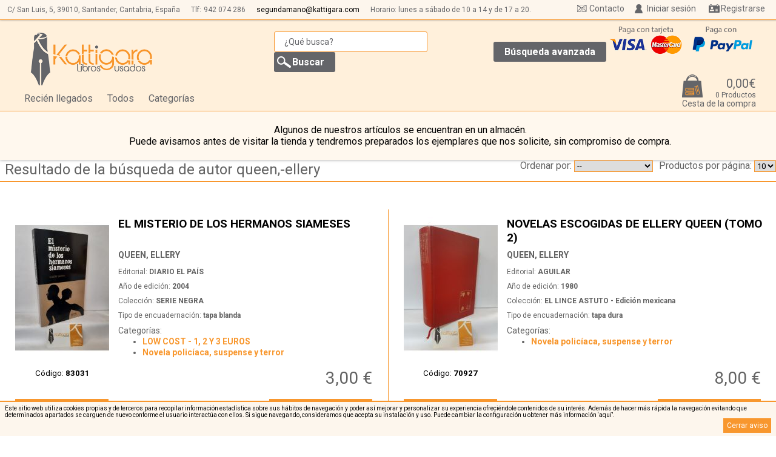

--- FILE ---
content_type: text/html; charset: iso-8859-1;charset=iso-8859-1
request_url: https://www.kattigara.com/autor/queen,-ellery
body_size: 8724
content:
<!DOCTYPE html>
<html lang="es">
<head>
<meta charset="iso-8859-1" >
<meta http-equiv="Content-Type" content="text/html; charset=iso-8859-1"/>
<meta http-equiv="Vary" content="Accept-Encoding"/>
<meta name="language" content="es"/>
<meta name="author" content="Arminet"/>
<meta name="Copyright" content="Copyright ARMINET"/>
<meta name="revisit-after" content="7 day"/>
<meta http-equiv="Cache-Control" content="public"/>
<meta http-equiv="EXPIRES" content="Tue, 17 Feb 2026 16:35:35 +0100"/>

<meta name="viewport" content="width=device-width, maximum-scale=1">

<title>Resultado de la b&uacute;squeda de: Autor/a queen  ellery</title>
<meta name="description" content="Resultado de la b&uacute;squeda de: Autor/a queen  ellery"/>
<meta name="keywords" content="Resultado de la b&uacute;squeda de: Autor/a queen  ellery"/>
<meta name="title" content="Resultado de la b&uacute;squeda de: Autor/a queen  ellery"/>
<link rel="search" type="application/opensearchdescription+xml" href="https://www.kattigara.com/./base/buscador_interno.php" title="Buscador de Librería Kattigara">
<script type="application/ld+json">
{
   "@context": "http://schema.org",
   "@type": "WebSite",
   "url": "https://www.kattigara.com/",
   "potentialAction": {
     "@type": "SearchAction",
     "target": "https://www.kattigara.com/buscar/{search_term_string}",
     "query-input": "required name=search_term_string"
   }
}
</script>
<link rel="shortcut icon" href="https://www.kattigara.com/favicon.ico">

<script type="text/javascript" src="https://www.kattigara.com/base/js/jquery-1.11.1.min.js"></script>
<link rel="stylesheet" type="text/css" href="https://www.kattigara.com/perso/css/estilo.css" >
<link rel="stylesheet" type="text/css" href="https://www.kattigara.com/perso/css/widget.css" >
<script type="text/javascript" src="https://www.kattigara.com/base/js/functionStack.js"></script>
<script type="text/javascript" src="https://www.kattigara.com/base/js/script.js"></script>
<script type="text/javascript" src="https://www.kattigara.com/base/js/components.js"></script>
<script type="text/javascript" src="https://www.kattigara.com/base/js/cesta.js?0"></script>
<script type="text/javascript" src="https://www.kattigara.com/base/js/captcha.js"></script>
<script type="text/javascript" src="https://www.kattigara.com/base/js/direcciones_envio.js"></script>
<script type="text/javascript" src="https://www.kattigara.com/base/js/jssor/jssor.js"></script>
<script type="text/javascript" src="https://www.kattigara.com/base/js/jssor/jssor.player.ytiframe.min.js"></script>
<script type="text/javascript" src="https://www.kattigara.com/base/js/jssor/jssor.slider.min.js"></script>
<link rel="stylesheet" type="text/css" href="https://www.kattigara.com/base/css/jssor/jssor.css" >
<link rel="stylesheet" type="text/css" href="https://www.kattigara.com/perso/css/resultado_busqueda.css" >

<script type="text/javascript">
//Captha site keys
captchaArray = new captchaElements();
//Vamos a asignar los valores pendientes en las cookies
document.cookie = "session_id=8e2a7c4620fefbbaf7954e2b4e9a2130;domain=kattigara.com;path=/;";document.cookie = "idioma=ES;domain=kattigara.com;path=/;";document.cookie = "cesta_modificada=;domain=kattigara.com;path=/;";document.cookie = "session_id=;domain=kattigara.com;path=/; expires=Wednesday, 01 Jul 1970 00:00:01 GMT;";document.cookie = "session_id=1a8ae9f523b30911b959eb035c62f408;domain=kattigara.com;path=/;";document.cookie = "cesta_modificada=;domain=kattigara.com;path=/;";document.cookie = "cesta_modificada=;domain=kattigara.com;path=/;";document.cookie = "tipo_envio=0;domain=kattigara.com;path=/;";document.cookie = "forma_pago=0;domain=kattigara.com;path=/;";</script>
<script src="https://www.google.com/recaptcha/api.js?onload=onloadCallback&render=explicit" async defer></script>
<script async src="https://www.googletagmanager.com/gtag/js?id=G-TNLHLRVW0N"></script>
<script>
  window.dataLayer = window.dataLayer || [];
  function gtag(){dataLayer.push(arguments);}
  gtag('js', new Date());

  gtag('config', 'G-TNLHLRVW0N');
</script></head>
<body>
<div id="aviso_cookies">
<p>Este sitio web utiliza cookies propias y de terceros para recopilar informaci&oacute;n estad&iacute;stica sobre sus h&aacute;bitos de navegaci&oacute;n y poder as&iacute; mejorar y personalizar su experiencia ofreci&eacute;ndole contenidos de su inter&eacute;s. Adem&aacute;s de hacer m&aacute;s r&aacute;pida la navegaci&oacute;n evitando que determinados apartados se carguen de nuevo conforme el usuario interact&uacute;a con ellos. Si sigue navegando, consideramos que acepta su instalaci&oacute;n y uso. Puede cambiar la configuraci&oacute;n u obtener m&aacute;s informaci&oacute;n <a href="https://www.kattigara.com/cookies" title="M&aacute;s informaci&oacute;n sobre las cookies">‘aqu&iacute;’</a>.</p>
<a class="cerrar_aviso" href="javascript:void(0);" onclick="$('#aviso_cookies').hide();" title="Cerrar aviso">Cerrar aviso</a>
</div><header>
<div class="barra_superior">
<div class="datos_empresa_perso">
<h3 class="nombre_empresa">Librería Kattigara</h3>

<span class="direccion_empresa">C/ San Luis, 5,</span> <span class="cod_postal_empresa">39010,</span> <span class="localidad_empresa">Santander, Cantabria, Espa&ntilde;a</span> 
<span class="telefono_empresa">Tlf:<a href="tel:942 074 286">942 074 286</a></span>
<a href="mailto:segundamano@kattigara.com" title="Env&iacute;enos un email"><span class="email_empresa">segundamano@kattigara.com</span></a>
<span class="horarios">Horario: lunes a s&aacute;bado de 10 a 14 y de 17 a 20.</span>
</div>
<div id="header_usuario">
<div class="menu_inicio_sesion">
<div class="webStoreDropDown" style="<?=$noInicializarWidgets;?>" id="widget_usuario_7"><div class="login">
        <form action="https://www.kattigara.com:443/autor/queen,-ellery" method="post" class="login_simple">
<fieldset>
<p></p>
<label>E-mail</label>
<input type="email" name="usuario" value="" required />
<label>Contrase&ntilde;a</label>
<input type="password" name="password" value="" required  />
<input type="submit" name="enviar" class="boton" value="Iniciar sesi&oacute;n"/>
<input type="reset" name="cancelar" class="boton"  value="Cancelar" onClick="componentList.hideAll();"/>
</fieldset>
</form>
<script type="text/javascript">
;(function() {
var form_login = getLastHtmlObject();
form_login.on("submit", function(event){
var login_correcto = true;
//No estamos ni en chrome ni en firefox, así que hay que controlar los campos obligatorios
$(form_login).on("submit", function(event){
login_correcto = true;
var fieldset = $(this).children("fieldset")[0];
//Comrobaciones sólo para IE y resto de navegadores que no sean chrome o firefox

var lista_input =  $(fieldset).children("input[required]");
var total = lista_input.length;
for (var i = 0;(i < total) && (login_correcto); i++){
var elemento = lista_input[i];
if ($(elemento).prop("value") == ""){
login_correcto = false;
$(elemento).focus();
poner_sombra( $(elemento) );
}
}
//Ahora vamos a controlar si hubiese un campo email y si todo es correcto
if (login_correcto){
lista_input =  $(this).children("fieldset").children("input[type='email']");
var total = lista_input.length;
for (var i = 0;(i < total) && (login_correcto); i++){
//Comprobamos que tiene un arroba
var elemento = lista_input[i];
var contenido = $(elemento).prop("value");
if (contenido.split("@").length != 2){
login_correcto = false;
$(elemento).focus();
poner_sombra( $(elemento) );
}
}
}
if (!login_correcto){
event.preventDefault();
}
});

//Vamos a crear un "listener" para que cuando cambie un input, si el borde es rojo, que se ponga en su borde inicial
$(form_login).children("fieldset").children("input[required]").on("input", function(){
quitar_sombra($(this));
});



});

}());
</script>
</div>
<div class="btnRecuperarPass">
<a href="https://www.kattigara.com/recuperar_pass" class="recuperar_pass">Recuperar contrase&ntilde;a</a>
</div>
</div><script type="text/javascript" id="script_8">
;(function() {
var componente_widget_usuario_7 = {centerH: false, centerV: false, transBackground: false, closeButton: false, inSpeed: 'slow', zindex: 150, positionX: 'parent_r', positionY: 'parent_b', pivot: 'rt', type: 'fixedDropDown'}; 
var elementObjetive = getLastHtmlObject('script_8');
var index = componentList.add(elementObjetive, componente_widget_usuario_7);
}());
</script>
<a   class="lanzador_widget"   href="javascript:void(0);" >
Iniciar sesi&oacute;n</a>
<script type="text/javascript" id="script_9">
//Cambiamos a una funcion anonima
;(function() {
var widgetObjetive = getLastHtmlObject('script_9');
widgetObjetive.on('click', function(event){
componentList.show('widget_usuario_7');
});
}());
</script>
<span class="separador_acceso_usuario"></span>
<div class="btnRegistro">
<a href="https://www.kattigara.com/registro" class="boton">Registrarse</a>
</div>
</div>
</div>
<a href="https://www.kattigara.com/contacto" class="contacto_superior_fija" title="Contacto">Contacto</a>
</div>

<h1>
<div class="banner">
<a href="http://www.kattigara.com/" title="Kattigara Libros Usados" id="logo_cabecera">
<img alt="Kattigara Libros Usados" src="https://www.kattigara.com/almacen_img/2016214173147.png"/>
</a>
</div>


</h1>

<div class="buscador_simple"><!--Buscador-->
<form id="form_buscador_13" class="form_buscador" method="post" action="https://www.kattigara.com/">
<fieldset class="conjunto_input_buscador">

<input name="txt_busqueda" type="search" title="Introduzca aqu&iacute; el texto a buscar" value="" placeholder="&iquest;Qu&eacute; busca?" class="apagado" required/> 
<input type="submit" name="enviar" class="icon_buscar" value="Buscar"/>
</fieldset>
</form>
<script type="text/javascript">
;(function() {
var elementObjetive = getLastHtmlObject();
elementObjetive.on("submit", function(event){
event.preventDefault();
var frase_x_defecto = '¿Qué busca?';
//console.log(frase_x_defecto);
var valor_texto = elementObjetive.find("input[name='txt_busqueda']").val();
//Componemos la nueva url
if (valor_texto != ""){
//console.log(valor_texto, frase_x_defecto);
if (valor_texto != frase_x_defecto){
valor_texto = limpiar_texto(valor_texto);
var url = 'https://www.kattigara.com/buscar/' + valor_texto;
//Hay que tener en cuenta los filtrados de los escaparates
url += componer_cad_filtrado_final($("div.filtros div.filtrado"));
//Redirigimos a esa página
$(location).attr('href', url);
}
}
});
}());
</script>

<div class="botones">
<a href="https://www.kattigara.com/busqueda_avanzada" class="b_avanzada">B&uacute;squeda avanzada</a>
</div>
</div>

<nav class="escaparates">
<ul>
<li>
<a href="https://www.kattigara.com/recien-llegados" title="Recién llegados">Recién llegados</a></li>
<li>
<a href="https://www.kattigara.com/todos" class="boton_todos_productos">Todos</a>
</li>
<li class="categorias"><a href="javascript:void(0);" title="Categor&iacute;as">Categor&iacute;as</a>
<div class="menu_escaparates">
<ul ><li ><a href="https://www.kattigara.com/low-cost---1,-2-y-3-euros">LOW COST - 1, 2 Y 3 EUROS</a> <span class="escaparate_sin_hijos"></span></li><li ><a href="https://www.kattigara.com/narrativa">Narrativa</a> <span class="open" onclick="if ($(this).prop('class') == 'open'){ $(this).siblings('ul:hidden').show('fast'); $(this).prop('class', 'close'); }else{ $(this).siblings('ul:visible').hide('fast'); $(this).prop('class', 'open'); }" ></span><ul class="oculto"><li ><a href="https://www.kattigara.com/autores-anglofonos">Autores anglófonos</a> <span class="escaparate_sin_hijos"></span></li><li ><a href="https://www.kattigara.com/autores-espanoles-e-iberoamericanos">Autores españoles e iberoamericanos</a> <span class="escaparate_sin_hijos"></span></li><li ><a href="https://www.kattigara.com/autores-de-otras-lenguas">Autores de otras lenguas</a> <span class="escaparate_sin_hijos"></span></li><li ><a href="https://www.kattigara.com/novela-historica">Novela histórica</a> <span class="escaparate_sin_hijos"></span></li><li ><a href="https://www.kattigara.com/novela-de-ciencia-ficcion">Novela de ciencia ficción</a> <span class="escaparate_sin_hijos"></span></li><li ><a href="https://www.kattigara.com/novela-fantastica,-de-aventuras-y-de-viajes">Novela fantástica, de aventuras y de viajes</a> <span class="escaparate_sin_hijos"></span></li><li ><a href="https://www.kattigara.com/novela-romantica-y-erotica">Novela romántica y erótica</a> <span class="escaparate_sin_hijos"></span></li><li ><a href="https://www.kattigara.com/novela-policiaca,-suspense-y-terror">Novela policíaca, suspense y terror</a> <span class="escaparate_sin_hijos"></span></li></ul></li><li ><a href="https://www.kattigara.com/humanidades-y-ciencias-sociales">Humanidades y ciencias sociales</a> <span class="open" onclick="if ($(this).prop('class') == 'open'){ $(this).siblings('ul:hidden').show('fast'); $(this).prop('class', 'close'); }else{ $(this).siblings('ul:visible').hide('fast'); $(this).prop('class', 'open'); }" ></span><ul class="oculto"><li ><a href="https://www.kattigara.com/politica-y-derecho">Política y derecho</a> <span class="escaparate_sin_hijos"></span></li><li ><a href="https://www.kattigara.com/economia">Economía</a> <span class="escaparate_sin_hijos"></span></li><li ><a href="https://www.kattigara.com/psicologia-y-pedagogia">Psicología y pedagogía</a> <span class="escaparate_sin_hijos"></span></li><li ><a href="https://www.kattigara.com/sociologia,-filosofia-y-ensayo">Sociología, filosofía y ensayo</a> <span class="escaparate_sin_hijos"></span></li></ul></li><li ><a href="https://www.kattigara.com/cantabria">Cantabria</a> <span class="escaparate_sin_hijos"></span></li><li ><a href="https://www.kattigara.com/biografias-y-memorias">Biografías y memorias</a> <span class="escaparate_sin_hijos"></span></li><li ><a href="https://www.kattigara.com/poesia">Poesía</a> <span class="escaparate_sin_hijos"></span></li><li ><a href="https://www.kattigara.com/diccionarios,-linguistica,-ensayos-literarios">Diccionarios, lingüística, ensayos literarios</a> <span class="escaparate_sin_hijos"></span></li><li ><a href="https://www.kattigara.com/teatro">Teatro</a> <span class="escaparate_sin_hijos"></span></li><li ><a href="https://www.kattigara.com/ciencias">Ciencias</a> <span class="open" onclick="if ($(this).prop('class') == 'open'){ $(this).siblings('ul:hidden').show('fast'); $(this).prop('class', 'close'); }else{ $(this).siblings('ul:visible').hide('fast'); $(this).prop('class', 'open'); }" ></span><ul class="oculto"><li ><a href="https://www.kattigara.com/medicina">Medicina</a> <span class="escaparate_sin_hijos"></span></li><li ><a href="https://www.kattigara.com/naturaleza">Naturaleza</a> <span class="escaparate_sin_hijos"></span></li><li ><a href="https://www.kattigara.com/ciencias-exactas">Ciencias exactas</a> <span class="escaparate_sin_hijos"></span></li></ul></li><li ><a href="https://www.kattigara.com/deportes">Deportes</a> <span class="escaparate_sin_hijos"></span></li><li ><a href="https://www.kattigara.com/humor">Humor</a> <span class="escaparate_sin_hijos"></span></li><li ><a href="https://www.kattigara.com/crecimiento-personal-y-estilos-de-vida">Crecimiento personal y estilos de vida</a> <span class="escaparate_sin_hijos"></span></li><li ><a href="https://www.kattigara.com/pasatiempos-y-hogar">Pasatiempos y hogar</a> <span class="escaparate_sin_hijos"></span></li><li ><a href="https://www.kattigara.com/comics-y-publicaciones-infantiles-antiguas">Cómics y publicaciones infantiles antiguas</a> <span class="escaparate_sin_hijos"></span></li><li ><a href="https://www.kattigara.com/esoterismo">Esoterismo</a> <span class="escaparate_sin_hijos"></span></li><li ><a href="https://www.kattigara.com/viajes-y-turismo">Viajes y turismo</a> <span class="escaparate_sin_hijos"></span></li><li ><a href="https://www.kattigara.com/infantil-y-juvenil">Infantil y juvenil</a> <span class="escaparate_sin_hijos"></span></li><li ><a href="https://www.kattigara.com/religion-y-espiritualidad">Religión y espiritualidad</a> <span class="escaparate_sin_hijos"></span></li><li ><a href="https://www.kattigara.com/nutricion,-cocina-y-salud">Nutrición, cocina y salud</a> <span class="escaparate_sin_hijos"></span></li><li ><a href="https://www.kattigara.com/idiomas">Idiomas</a> <span class="open" onclick="if ($(this).prop('class') == 'open'){ $(this).siblings('ul:hidden').show('fast'); $(this).prop('class', 'close'); }else{ $(this).siblings('ul:visible').hide('fast'); $(this).prop('class', 'open'); }" ></span><ul class="oculto"><li ><a href="https://www.kattigara.com/frances">Francés</a> <span class="escaparate_sin_hijos"></span></li><li ><a href="https://www.kattigara.com/ingles">Inglés</a> <span class="escaparate_sin_hijos"></span></li><li ><a href="https://www.kattigara.com/otros-(idiomas)">Otros (idiomas)</a> <span class="escaparate_sin_hijos"></span></li></ul></li><li ><a href="https://www.kattigara.com/historia">Historia</a> <span class="open" onclick="if ($(this).prop('class') == 'open'){ $(this).siblings('ul:hidden').show('fast'); $(this).prop('class', 'close'); }else{ $(this).siblings('ul:visible').hide('fast'); $(this).prop('class', 'open'); }" ></span><ul class="oculto"><li ><a href="https://www.kattigara.com/historia-general">Historia general</a> <span class="escaparate_sin_hijos"></span></li><li ><a href="https://www.kattigara.com/historia-de-america">Historia de América</a> <span class="escaparate_sin_hijos"></span></li><li ><a href="https://www.kattigara.com/historia-de-espana">Historia de España</a> <span class="escaparate_sin_hijos"></span></li></ul></li><li ><a href="https://www.kattigara.com/arte">Arte</a> <span class="open" onclick="if ($(this).prop('class') == 'open'){ $(this).siblings('ul:hidden').show('fast'); $(this).prop('class', 'close'); }else{ $(this).siblings('ul:visible').hide('fast'); $(this).prop('class', 'open'); }" ></span><ul class="oculto"><li ><a href="https://www.kattigara.com/bellas-artes">Bellas artes</a> <span class="escaparate_sin_hijos"></span></li><li ><a href="https://www.kattigara.com/arquitectura">Arquitectura</a> <span class="escaparate_sin_hijos"></span></li><li ><a href="https://www.kattigara.com/fotografia-y-cine">Fotografía y cine</a> <span class="escaparate_sin_hijos"></span></li><li ><a href="https://www.kattigara.com/dibujo-y-manuales">Dibujo y manuales</a> <span class="escaparate_sin_hijos"></span></li><li ><a href="https://www.kattigara.com/musica">Música</a> <span class="escaparate_sin_hijos"></span></li></ul></li><li ><a href="https://www.kattigara.com/toros">Toros</a> <span class="escaparate_sin_hijos"></span></li><li ><a href="https://www.kattigara.com/temas-militares">Temas militares</a> <span class="escaparate_sin_hijos"></span></li><li ><a href="https://www.kattigara.com/transportes">Transportes</a> <span class="escaparate_sin_hijos"></span></li><li ><a href="https://www.kattigara.com/clasicos-de-grecia-y-roma">Clásicos de Grecia y Roma</a> <span class="escaparate_sin_hijos"></span></li><li ><a href="https://www.kattigara.com/"></a> <span class="escaparate_sin_hijos"></span></li></ul>
</div>
</li>
</ul>
</nav>
<div class="logos_pago">
<div class="banner">
<img alt="Pago con tarjeta aceptado" src="https://www.kattigara.com/almacen_img/logo_cc.gif"/>
</div>
<div class="banner">
<img alt="Pago con PayPal" src="https://www.kattigara.com/almacen_img/paypal.png"/>
</div>
</div>
<div class="cesta_desplegableV2">
<div class="webStoreDropDown" style="<?=$noInicializarWidgets;?>" id="_25"><div class="contenedor_cesta_desplegable">
<div class="contenedor_totales_cesta">
<div class="cabecera_mini_cesta">
</div>
</div>
<div class="contenedor_totales_cesta">
<div class="vaciar_mini_cesta">
<div class="cesta_vaciar">
<a href="javascript:void(0);">Vaciar</a>
<script id="script_20">
;
(function() {
var elemento = getLastHtmlObject('script_20');
elemento.on("click", function() {
var cadena_consulta = "¿Desea vaciar la cesta por completo?\nEsta operación no tiene marcha atrás.";
if (confirm(cadena_consulta)) {
vaciarCesta();
}
});
})();
</script>
</div>
</div>
</div>
<div class="cesta_restaurar">
<p>Acaba de eliminar <span class="nombre_producto"></span> <a class="restaurar_producto" href="javascript:void(0);">Restaurar</a></p>
</div>

<div class="lineas_cesta_linea_mini_cesta">
</div>
<div class="contenedor_totales_cesta">
<div class="totales_mini_cesta">
<span class="importe_articulos_cesta"><span>Importe total</span> <strong>0,00&euro;</strong></span>
</div>
</div>
</div>
</div><script type="text/javascript" id="script_26">
;(function() {
var componente__25 = {centerH: false, centerV: false, transBackground: false, closeButton: false, inSpeed: 'slow', positionY: 'parent_b', positionX: 'parent_r', pivot: 'rt', type: 'dropDown'}; 
var elementObjetive = getLastHtmlObject('script_26');
var index = componentList.add(elementObjetive, componente__25);
}());
</script>
<div   class="lanzador_widget"  >
<div class="contenedor_totales_cesta">
<div class="desplegador_cesta">
<a href="https://www.kattigara.com/cesta" class="btn_comprar"> 
 <div class="resumen_cesta">
<div class="totales_cesta">
<span class="importe_total_con_dto_cesta">0,00&euro;</span>
<span class="cantidad_articulos_cesta">0 Productos</span>
<span class="txt_boton_cesta_desplegable">Cesta de la compra</span>
</div>
</div>
</a></div>
</div>
</div>
<script type="text/javascript" id="script_28">
//Cambiamos a una funcion anonima
;(function() {
var widgetObjetive = getLastHtmlObject('script_28');
widgetObjetive.on('mouseenter', function(event){
componentList.show('_25');
});
}());
</script>
</div>
<div class='aviso_almacen'>
<p>Algunos de nuestros art&iacute;culos se encuentran en un almac&eacute;n. <br/>Puede avisarnos antes de visitar la tienda y tendremos preparados los ejemplares que nos solicite, sin compromiso de compra.</p>
</div>
</header>
<div class="miga">
<div class="muestra_miga">
<a href="javascript:void(0);" title="Resultado de la b&uacute;squeda de  autor queen,-ellery">Resultado de la b&uacute;squeda de  autor queen,-ellery</a>
</div>
<div class="selector_elementos_escaparate">
<span class="txt_elementos_escaparate">
Productos por p&aacute;gina:
</span>
            <form action="https://www.kattigara.com:443/autor/queen,-ellery" class="elementos_por_pagina"  method="post">
                <select class="elementos_por_pagina"  name="elementos_por_pagina">
                                            <option value="10" >10</option>
                                                <option value="25" >25</option>
                                                <option value="50" >50</option>
                                        </select>
                                <script id="script_30">
                    ;
                    (function () {
                        var enlace = getLastHtmlObject('script_30');
                        enlace.on("change", function () {
                            $(this).parent("form").submit();
                        });
                    })();
                </script>

            </form>
            </div>
<div class="ordenaciones">
<div class="selector_orden_escaparate">
<span class="txt_orden_escaparate">
Ordenar por:
</span>
            <form action="https://www.kattigara.com:443/autor/queen,-ellery" class="orden_articulos"  method="post">
                <select class="orden_articulos"  name="orden_lista_productos">
                                            <option value="default" >--</option>
                                                <option value="ORDER BY pvp ASC" >Precio m&aacute;s bajo</option>
                                                <option value="ORDER BY pvp DESC" >Precio m&aacute;s alto</option>
                                                <option value="ORDER BY nombre ASC" >T&iacute;tulo A/Z</option>
                                                <option value="ORDER BY nombre DESC" >T&iacute;tulo Z/A</option>
                                                <option value="ORDER BY autor ASC" >Autor A/Z</option>
                                                <option value="ORDER BY autor DESC" >Autor Z/A</option>
                                                <option value="ORDER BY ano_edicion = 0, ano_edicion DESC" >A&ntilde;o de edici&oacute;n +/-</option>
                                                <option value="ORDER BY ano_edicion = 0, ano_edicion ASC" >A&ntilde;o de edici&oacute;n -/+</option>
                                        </select>
                                <script id="script_32">
                    ;
                    (function () {
                        var enlace = getLastHtmlObject('script_32');
                        enlace.on("change", function () {
                            $(this).parent("form").submit();
                        });
                    })();
                </script>

            </form>
            </div>
</div>
</div>
<div class="lista_articulos">
<div id="ficha_producto_1014440191548" class="contenedor_article">

<article class="ficha_producto">
        <div class="contenedor_datos_principales">
                <div class="portada_mini_ficha">
            <a href="https://www.kattigara.com/low-cost---1,-2-y-3-euros/el-misterio-de-los-hermanos-siameses-p1014440191548" title="EL MISTERIO DE LOS HERMANOS SIAMESES">
                <div class="portada">
<figure>
<img src="https://www.kattigara.com/miniatura/155/235/1014440191548.jpg" alt="EL MISTERIO DE LOS HERMANOS SIAMESES" width="155" height="235"   class="imagen_1014440191548"/>
<figcaption>EL MISTERIO DE LOS HERMANOS SIAMESES</figcaption>
</figure>
</div>
            </a>
                                        <h5> C&oacute;digo: <strong>83031 </strong></h5>
                    </div>
        <div class="contenedor_datos">
            <div class="info">
                <h3><a href="https://www.kattigara.com/low-cost---1,-2-y-3-euros/el-misterio-de-los-hermanos-siameses-p1014440191548" title="EL MISTERIO DE LOS HERMANOS SIAMESES">EL MISTERIO DE LOS HERMANOS SIAMESES <span class="ellipsis">…</span><span class="fill"></span></a></h3>
                                    <h4>
                        <a href="https://www.kattigara.com/autor/queen,-ellery" title="B&uacute;squeda por autor QUEEN, ELLERY">QUEEN, ELLERY</a>
                    </h4>
                                                    <h5>
                        Editorial: <a href="https://www.kattigara.com/editorial/diario-el-pais" title="B&uacute;squeda por editorial DIARIO EL PAÍS">DIARIO EL PAÍS</a>
                    </h5>
                




                                    <h5>A&ntilde;o de edici&oacute;n: <strong>2004</strong></h5>
                



                                    <h5>Colecci&oacute;n: <a href="https://www.kattigara.com/coleccion/serie-negra" title="B&uacute;squeda por colecci&oacute;n SERIE NEGRA"><strong>SERIE NEGRA</strong></a></h5>
                
                                    <h5>Tipo de encuadernaci&oacute;n: <strong>tapa blanda</strong></h5>
                <div class="escaparates_articulo">
<p class="cabecera_lista_escaparates">Categor&iacute;as: </p>
<div class="lista_escaparates">
<ul>
<li ><a href="https://www.kattigara.com/low-cost---1,-2-y-3-euros" tiltle="LOW COST - 1, 2 Y 3 EUROS">LOW COST - 1, 2 Y 3 EUROS</a></li>
<li ><a href="https://www.kattigara.com/novela-policiaca,-suspense-y-terror" tiltle="Novela policíaca, suspense y terror">Novela policíaca, suspense y terror</a></li>
</ul>
</div>
</div>
            </div>
            <div class="precio_articulo">
                                <p class="precio_actual">3,00 &euro;</p>
            </div>
        </div>
        <div class="botones">
            <a href="https://www.kattigara.com/low-cost---1,-2-y-3-euros/el-misterio-de-los-hermanos-siameses-p1014440191548" title="M&aacute;s informaci&oacute;n sobre EL MISTERIO DE LOS HERMANOS SIAMESES">M&aacute;s informaci&oacute;n</a>
                        <div class="btnComprar">
                                        <p class="bt_comprar"><a href="javascript:void(0);" onclick="addToCookieBasket('1014440191548', 1, $(this));" title="Reservar/Comprar">Reservar/Comprar</a></p>
            </div>
            
        </div>
    </div>
    </article></div>
<div id="ficha_producto_1014440064835" class="contenedor_article">

<article class="ficha_producto">
        <div class="contenedor_datos_principales">
                <div class="portada_mini_ficha">
            <a href="https://www.kattigara.com/novela-policiaca,-suspense-y-terror/novelas-escogidas-de-ellery-queen-(tomo-2)-p1014440064835" title="NOVELAS ESCOGIDAS DE ELLERY QUEEN (TOMO 2)">
                <div class="portada">
<figure>
<img src="https://www.kattigara.com/miniatura/155/235/1014440064835.jpg" alt="NOVELAS ESCOGIDAS DE ELLERY QUEEN (TOMO 2)" width="155" height="235"   class="imagen_1014440064835"/>
<figcaption>NOVELAS ESCOGIDAS DE ELLERY QUEEN (TOMO 2)</figcaption>
</figure>
</div>
            </a>
                                        <h5> C&oacute;digo: <strong>70927 </strong></h5>
                    </div>
        <div class="contenedor_datos">
            <div class="info">
                <h3><a href="https://www.kattigara.com/novela-policiaca,-suspense-y-terror/novelas-escogidas-de-ellery-queen-(tomo-2)-p1014440064835" title="NOVELAS ESCOGIDAS DE ELLERY QUEEN (TOMO 2)">NOVELAS ESCOGIDAS DE ELLERY QUEEN (TOMO 2) <span class="ellipsis">…</span><span class="fill"></span></a></h3>
                                    <h4>
                        <a href="https://www.kattigara.com/autor/queen,-ellery" title="B&uacute;squeda por autor QUEEN, ELLERY">QUEEN, ELLERY</a>
                    </h4>
                                                    <h5>
                        Editorial: <a href="https://www.kattigara.com/editorial/aguilar" title="B&uacute;squeda por editorial AGUILAR">AGUILAR</a>
                    </h5>
                




                                    <h5>A&ntilde;o de edici&oacute;n: <strong>1980</strong></h5>
                



                                    <h5>Colecci&oacute;n: <a href="https://www.kattigara.com/coleccion/el-lince-astuto---edicion-mexicana" title="B&uacute;squeda por colecci&oacute;n EL LINCE ASTUTO - Edición mexicana"><strong>EL LINCE ASTUTO - Edición mexicana</strong></a></h5>
                
                                    <h5>Tipo de encuadernaci&oacute;n: <strong>tapa dura</strong></h5>
                <div class="escaparates_articulo">
<p class="cabecera_lista_escaparates">Categor&iacute;as: </p>
<div class="lista_escaparates">
<ul>
<li ><a href="https://www.kattigara.com/novela-policiaca,-suspense-y-terror" tiltle="Novela policíaca, suspense y terror">Novela policíaca, suspense y terror</a></li>
</ul>
</div>
</div>
            </div>
            <div class="precio_articulo">
                                <p class="precio_actual">8,00 &euro;</p>
            </div>
        </div>
        <div class="botones">
            <a href="https://www.kattigara.com/novela-policiaca,-suspense-y-terror/novelas-escogidas-de-ellery-queen-(tomo-2)-p1014440064835" title="M&aacute;s informaci&oacute;n sobre NOVELAS ESCOGIDAS DE ELLERY QUEEN (TOMO 2)">M&aacute;s informaci&oacute;n</a>
                        <div class="btnComprar">
                                        <p class="bt_comprar"><a href="javascript:void(0);" onclick="addToCookieBasket('1014440064835', 1, $(this));" title="Reservar/Comprar">Reservar/Comprar</a></p>
            </div>
            
        </div>
    </div>
    </article></div>
<div id="ficha_producto_1444000574885" class="contenedor_article">

<article class="ficha_producto">
        <div class="contenedor_datos_principales">
                <div class="portada_mini_ficha">
            <a href="https://www.kattigara.com/novela-policiaca,-suspense-y-terror/obras-selectas-de-ellery-queen-p1444000574885" title="OBRAS SELECTAS DE ELLERY QUEEN">
                <div class="portada">
<figure>
<img src="https://www.kattigara.com/miniatura/155/235/1444000574885.jpg" alt="OBRAS SELECTAS DE ELLERY QUEEN" width="155" height="235"   class="imagen_1444000574885"/>
<figcaption>OBRAS SELECTAS DE ELLERY QUEEN</figcaption>
</figure>
</div>
            </a>
                                        <h5> C&oacute;digo: <strong>60256 </strong></h5>
                    </div>
        <div class="contenedor_datos">
            <div class="info">
                <h3><a href="https://www.kattigara.com/novela-policiaca,-suspense-y-terror/obras-selectas-de-ellery-queen-p1444000574885" title="OBRAS SELECTAS DE ELLERY QUEEN">OBRAS SELECTAS DE ELLERY QUEEN <span class="ellipsis">…</span><span class="fill"></span></a></h3>
                                    <h4>
                        <a href="https://www.kattigara.com/autor/queen,-ellery" title="B&uacute;squeda por autor QUEEN, ELLERY">QUEEN, ELLERY</a>
                    </h4>
                                                    <h5>
                        Editorial: <a href="https://www.kattigara.com/editorial/carroggio" title="B&uacute;squeda por editorial CARROGGIO">CARROGGIO</a>
                    </h5>
                




                                    <h5>A&ntilde;o de edici&oacute;n: <strong>1974</strong></h5>
                



                                    <h5>Colecci&oacute;n: <a href="https://www.kattigara.com/coleccion/policiaca" title="B&uacute;squeda por colecci&oacute;n POLICÍACA"><strong>POLICÍACA</strong></a></h5>
                
                                    <h5>Tipo de encuadernaci&oacute;n: <strong>tapa dura</strong></h5>
                <div class="escaparates_articulo">
<p class="cabecera_lista_escaparates">Categor&iacute;as: </p>
<div class="lista_escaparates">
<ul>
<li ><a href="https://www.kattigara.com/novela-policiaca,-suspense-y-terror" tiltle="Novela policíaca, suspense y terror">Novela policíaca, suspense y terror</a></li>
</ul>
</div>
</div>
            </div>
            <div class="precio_articulo">
                                <p class="precio_actual">5,00 &euro;</p>
            </div>
        </div>
        <div class="botones">
            <a href="https://www.kattigara.com/novela-policiaca,-suspense-y-terror/obras-selectas-de-ellery-queen-p1444000574885" title="M&aacute;s informaci&oacute;n sobre OBRAS SELECTAS DE ELLERY QUEEN">M&aacute;s informaci&oacute;n</a>
                        <div class="btnComprar">
                                        <p class="bt_comprar"><a href="javascript:void(0);" onclick="addToCookieBasket('1444000574885', 1, $(this));" title="Reservar/Comprar">Reservar/Comprar</a></p>
            </div>
            
        </div>
    </div>
    </article></div>
<div id="ficha_producto_1444000378032" class="contenedor_article">

<article class="ficha_producto">
        <div class="contenedor_datos_principales">
                <div class="portada_mini_ficha">
            <a href="https://www.kattigara.com/low-cost---1,-2-y-3-euros/el-misterio-de-los-hermanos-siameses-p1444000378032" title="EL MISTERIO DE LOS HERMANOS SIAMESES">
                <div class="portada">
<figure>
<img src="https://www.kattigara.com/miniatura/155/235/1444000378032.jpg" alt="EL MISTERIO DE LOS HERMANOS SIAMESES" width="155" height="235"   class="imagen_1444000378032"/>
<figcaption>EL MISTERIO DE LOS HERMANOS SIAMESES</figcaption>
</figure>
</div>
            </a>
                                        <h5> C&oacute;digo: <strong>41806 </strong></h5>
                    </div>
        <div class="contenedor_datos">
            <div class="info">
                <h3><a href="https://www.kattigara.com/low-cost---1,-2-y-3-euros/el-misterio-de-los-hermanos-siameses-p1444000378032" title="EL MISTERIO DE LOS HERMANOS SIAMESES">EL MISTERIO DE LOS HERMANOS SIAMESES <span class="ellipsis">…</span><span class="fill"></span></a></h3>
                                    <h4>
                        <a href="https://www.kattigara.com/autor/queen,-ellery" title="B&uacute;squeda por autor QUEEN, ELLERY">QUEEN, ELLERY</a>
                    </h4>
                                                    <h5>
                        Editorial: <a href="https://www.kattigara.com/editorial/jucar" title="B&uacute;squeda por editorial JÚCAR">JÚCAR</a>
                    </h5>
                




                                    <h5>A&ntilde;o de edici&oacute;n: <strong>1975</strong></h5>
                



                                    <h5>Colecci&oacute;n: <a href="https://www.kattigara.com/coleccion/biblioteca-jucar" title="B&uacute;squeda por colecci&oacute;n BIBLIOTECA JUCAR"><strong>BIBLIOTECA JUCAR</strong></a></h5>
                
                                    <h5>Tipo de encuadernaci&oacute;n: <strong>tapa blanda</strong></h5>
                <div class="escaparates_articulo">
<p class="cabecera_lista_escaparates">Categor&iacute;as: </p>
<div class="lista_escaparates">
<ul>
<li ><a href="https://www.kattigara.com/low-cost---1,-2-y-3-euros" tiltle="LOW COST - 1, 2 Y 3 EUROS">LOW COST - 1, 2 Y 3 EUROS</a></li>
<li ><a href="https://www.kattigara.com/novela-policiaca,-suspense-y-terror" tiltle="Novela policíaca, suspense y terror">Novela policíaca, suspense y terror</a></li>
</ul>
</div>
</div>
            </div>
            <div class="precio_articulo">
                                <p class="precio_actual">3,00 &euro;</p>
            </div>
        </div>
        <div class="botones">
            <a href="https://www.kattigara.com/low-cost---1,-2-y-3-euros/el-misterio-de-los-hermanos-siameses-p1444000378032" title="M&aacute;s informaci&oacute;n sobre EL MISTERIO DE LOS HERMANOS SIAMESES">M&aacute;s informaci&oacute;n</a>
                        <div class="btnComprar">
                                        <p class="bt_comprar"><a href="javascript:void(0);" onclick="addToCookieBasket('1444000378032', 1, $(this));" title="Reservar/Comprar">Reservar/Comprar</a></p>
            </div>
            
        </div>
    </div>
    </article></div>
<div id="ficha_producto_1444000213173" class="contenedor_article">

<article class="ficha_producto">
        <div class="contenedor_datos_principales">
                <div class="portada_mini_ficha">
            <a href="https://www.kattigara.com/low-cost---1,-2-y-3-euros/el-ultimo-caso-de-drury-lane-p1444000213173" title="EL ÚLTIMO CASO DE DRURY LANE">
                <div class="portada">
<figure>
<img src="https://www.kattigara.com/miniatura/155/235/1444000213173.jpg" alt="EL ÚLTIMO CASO DE DRURY LANE" width="155" height="235"   class="imagen_1444000213173"/>
<figcaption>EL ÚLTIMO CASO DE DRURY LANE</figcaption>
</figure>
</div>
            </a>
                                        <h5> C&oacute;digo: <strong>25827 </strong></h5>
                    </div>
        <div class="contenedor_datos">
            <div class="info">
                <h3><a href="https://www.kattigara.com/low-cost---1,-2-y-3-euros/el-ultimo-caso-de-drury-lane-p1444000213173" title="EL ÚLTIMO CASO DE DRURY LANE">EL ÚLTIMO CASO DE DRURY LANE <span class="ellipsis">…</span><span class="fill"></span></a></h3>
                                    <h4>
                        <a href="https://www.kattigara.com/autor/queen,-ellery" title="B&uacute;squeda por autor QUEEN, ELLERY">QUEEN, ELLERY</a>
                    </h4>
                                                    <h5>
                        Editorial: <a href="https://www.kattigara.com/editorial/diario-el-pais" title="B&uacute;squeda por editorial DIARIO EL PAÍS">DIARIO EL PAÍS</a>
                    </h5>
                




                                    <h5>A&ntilde;o de edici&oacute;n: <strong>2004</strong></h5>
                



                                    <h5>Colecci&oacute;n: <a href="https://www.kattigara.com/coleccion/serie-negra" title="B&uacute;squeda por colecci&oacute;n SERIE NEGRA"><strong>SERIE NEGRA</strong></a></h5>
                
                                    <h5>Tipo de encuadernaci&oacute;n: <strong>tapa blanda</strong></h5>
                <div class="escaparates_articulo">
<p class="cabecera_lista_escaparates">Categor&iacute;as: </p>
<div class="lista_escaparates">
<ul>
<li ><a href="https://www.kattigara.com/low-cost---1,-2-y-3-euros" tiltle="LOW COST - 1, 2 Y 3 EUROS">LOW COST - 1, 2 Y 3 EUROS</a></li>
<li ><a href="https://www.kattigara.com/novela-policiaca,-suspense-y-terror" tiltle="Novela policíaca, suspense y terror">Novela policíaca, suspense y terror</a></li>
</ul>
</div>
</div>
            </div>
            <div class="precio_articulo">
                                <p class="precio_actual">3,00 &euro;</p>
            </div>
        </div>
        <div class="botones">
            <a href="https://www.kattigara.com/low-cost---1,-2-y-3-euros/el-ultimo-caso-de-drury-lane-p1444000213173" title="M&aacute;s informaci&oacute;n sobre EL ÚLTIMO CASO DE DRURY LANE">M&aacute;s informaci&oacute;n</a>
                        <div class="btnComprar">
                                        <p class="bt_comprar"><a href="javascript:void(0);" onclick="addToCookieBasket('1444000213173', 1, $(this));" title="Reservar/Comprar">Reservar/Comprar</a></p>
            </div>
            
        </div>
    </div>
    </article></div>
<div id="ficha_producto_1444000210264" class="contenedor_article">

<article class="ficha_producto">
        <div class="contenedor_datos_principales">
                <div class="portada_mini_ficha">
            <a href="https://www.kattigara.com/low-cost---1,-2-y-3-euros/los-cuatro-johns-p1444000210264" title="LOS CUATRO JOHNS">
                <div class="portada">
<figure>
<img src="https://www.kattigara.com/miniatura/155/235/1444000210264.jpg" alt="LOS CUATRO JOHNS" width="155" height="235"   class="imagen_1444000210264"/>
<figcaption>LOS CUATRO JOHNS</figcaption>
</figure>
</div>
            </a>
                                        <h5> C&oacute;digo: <strong>25544 </strong></h5>
                    </div>
        <div class="contenedor_datos">
            <div class="info">
                <h3><a href="https://www.kattigara.com/low-cost---1,-2-y-3-euros/los-cuatro-johns-p1444000210264" title="LOS CUATRO JOHNS">LOS CUATRO JOHNS <span class="ellipsis">…</span><span class="fill"></span></a></h3>
                                    <h4>
                        <a href="https://www.kattigara.com/autor/queen,-ellery" title="B&uacute;squeda por autor QUEEN, ELLERY">QUEEN, ELLERY</a>
                    </h4>
                                                    <h5>
                        Editorial: <a href="https://www.kattigara.com/editorial/editors" title="B&uacute;squeda por editorial EDITORS">EDITORS</a>
                    </h5>
                




                                    <h5>A&ntilde;o de edici&oacute;n: <strong>1987</strong></h5>
                



                                    <h5>Colecci&oacute;n: <a href="https://www.kattigara.com/coleccion/enigma-y-crimen" title="B&uacute;squeda por colecci&oacute;n ENIGMA Y CRIMEN"><strong>ENIGMA Y CRIMEN</strong></a></h5>
                
                                    <h5>Tipo de encuadernaci&oacute;n: <strong>tapa blanda</strong></h5>
                <div class="escaparates_articulo">
<p class="cabecera_lista_escaparates">Categor&iacute;as: </p>
<div class="lista_escaparates">
<ul>
<li ><a href="https://www.kattigara.com/low-cost---1,-2-y-3-euros" tiltle="LOW COST - 1, 2 Y 3 EUROS">LOW COST - 1, 2 Y 3 EUROS</a></li>
<li ><a href="https://www.kattigara.com/novela-policiaca,-suspense-y-terror" tiltle="Novela policíaca, suspense y terror">Novela policíaca, suspense y terror</a></li>
</ul>
</div>
</div>
            </div>
            <div class="precio_articulo">
                                <p class="precio_actual">1,00 &euro;</p>
            </div>
        </div>
        <div class="botones">
            <a href="https://www.kattigara.com/low-cost---1,-2-y-3-euros/los-cuatro-johns-p1444000210264" title="M&aacute;s informaci&oacute;n sobre LOS CUATRO JOHNS">M&aacute;s informaci&oacute;n</a>
                        <div class="btnComprar">
                                        <p class="bt_comprar"><a href="javascript:void(0);" onclick="addToCookieBasket('1444000210264', 1, $(this));" title="Reservar/Comprar">Reservar/Comprar</a></p>
            </div>
            
        </div>
    </div>
    </article></div>
</div>
<div class="paginador">
<span class="num_elementos"> <strong>6</strong> productos. Mostrando del 1 al 6</span>
<span class="texto_normal">P&aacute;ginas: </span>
<span> <a href="https://www.kattigara.com/busqueda_avanzada/autor_queen--ellery" class="selecionado" title="p&aacute;gina 1">1</a></span></div>
        </section>
</main>
<footer>
<div class="menu_pie">

<div class="datos_empresa_perso">
<h3 class="nombre_empresa">Librería Kattigara</h3>

<span class="direccion_empresa">C/ San Luis, 5,</span> <span class="cod_postal_empresa">39010,</span> <span class="localidad_empresa">Santander</span> 
<span class="telefono_empresa">Tlf:<a href="tel:942 074 286">942 074 286</a></span>
<a href="mailto:segundamano@kattigara.com" title="Env&iacute;enos un email"><span class="email_empresa">segundamano@kattigara.com</span></a>
</div>
<div class="lista_menus">
<a href="http://www.kattigara.com/como_comprar" class="op_menu_3" target="_self">Cómo comprar</a>  <a href="http://www.kattigara.com/quienes_somos" class="op_menu_2" target="_self">Quiénes somos</a>  <a href="http://www.kattigara.com/contacto" class="op_menu_1" target="_self">Contacto</a>  <a href="http://www.kattigara.com/adquisiciones" class="op_menu_4" target="_self">Adquisiciones</a></div>
<div class="textos_legales">
<a href="https://www.kattigara.com/aviso_legal" class="aviso_legal" title="Aviso legal">Aviso legal</a>  <a href="https://www.kattigara.com/privacidad" class="privacidad" title="Pol&iacute;tica de privacidad">Pol&iacute;tica de privacidad</a>  <a href="https://www.kattigara.com/terminos_y_condiciones" class="terminos_y_condiciones" title="T&eacute;rminos y condiciones">T&eacute;rminos y condiciones</a>  <a href="https://www.kattigara.com/cookies" class="cookies" title="Pol&iacute;tica de cookies">Cookies</a></div>
</div>
<a href="http://www.arminet.es" title="Arminet SL" target="_blank" id="pie_arminet">Design Arminet &copy;2016</a>

</footer>

<span itemscope itemtype="http://data-vocabulary.org/Organization"> 
<span itemprop="name" content="Javier Tazón Cubillas"></span>
<span itemprop="tel" content="942 074 286"></span>
<span itemprop="address" itemscope itemtype="http://data-vocabulary.org/Address">
<span itemprop="street-address" content="C/ San Luis, 5"></span>
<span itemprop="locality" content="Santander"></span>
<span itemprop="postal-code" content="39010"></span> 
<span itemprop="region" content="Cantabria"></span>
<span itemprop="country-name" content="34"></span>
<span itemprop="geo" itemscope>
<span itemprop="latitude" content="xxxxxxxxxxxxxxxxxx"></span>
<span itemprop="longitude" content="xxxxxxxxxxxxxxxxxx"></span>
</span>
</span>
<span itemprop="url" content="https://www.kattigara.com/"></span>
</span>
</body>
</html>
